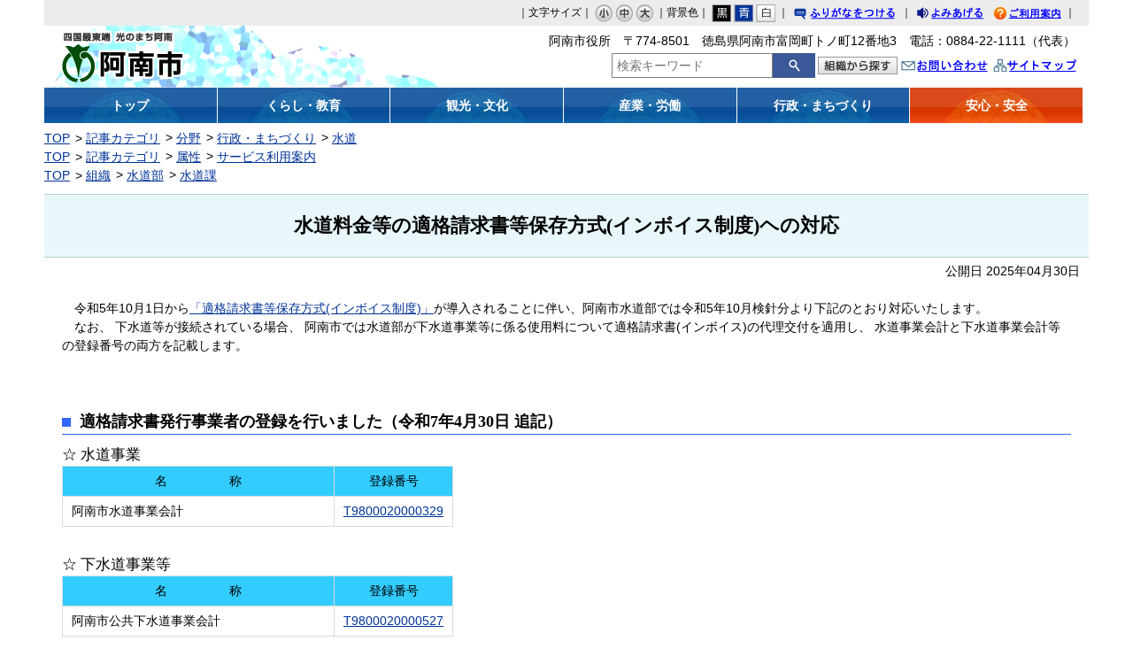

--- FILE ---
content_type: text/html
request_url: https://www.city.anan.tokushima.jp/docs/2023090400039/
body_size: 17475
content:
<!DOCTYPE html>
<html lang="ja" prefix="og: http://ogp.me/ns#">
<head>
  <meta charset="UTF-8" />
  <meta http-equiv="X-UA-Compatible" content="IE=edge" />
  <title>水道料金等の適格請求書等保存方式(インボイス制度)ヘの対応 | 阿南市</title>
  <link rel="stylesheet" type="text/css" href="/_themes/joruri/base/layouts/col-1.css">
<link rel="stylesheet" type="text/css" href="/_themes/joruri/doc/style.css">
<link rel="stylesheet" type="text/css" href="/_common/themes/openlayers/ol.css" />
<link rel="alternate stylesheet" type="text/css" href="/_themes/joruri/base/colors/white.css" title="white">
<link rel="alternate stylesheet" type="text/css" href="/_themes/joruri/base/colors/blue.css" title="blue">
<link rel="alternate stylesheet" type="text/css" href="/_themes/joruri//base/colors/black.css" title="black">
<link rel="stylesheet" type="text/css" href="/_themes/joruri/base/print/printlayout.css" media="print">
    <meta property="og:type" content="article" /><meta property="og:title" content="水道料金等の適格請求書等保存方式(インボイス制度)ヘの対応" /><meta property="og:description" content="   　令和5年10月1日から「適格請求書等保存方式(インボイス制度)」が導入されることに伴い、阿南市水道部では令和5年10月検針分より下記のとおり対応いたします。  　なお、 下水道等が接続されている場合、 阿南市では水道部..." />
<script src="/_common/packs/vendor-ab79fc198d50fd1ebf05.js"></script>
<script src="/_common/packs/common-1fa6d9852ab1bcbb2ef4.js"></script>
<script src="/_common/packs/public-82ff507d99f1383b8de1.js"></script>

  <link rel="canonical" href="https://www.city.anan.tokushima.jp/docs/2023090400039/">

</head>
<body id="page-docs-2023090400039-index" class="dir-docs-2023090400039">
  <div id="container">

<div id="header">
<div id="headerContainer">
<div id="headerBody">

<!-- skip reading -->
<div id="commonHeader" class="piece">
<div class="pieceContainer">
<div class="pieceBody">

<span id="nocssread">
<a href="#main">本文へ移動</a>
</span>

<div id="accessibilityTool">
<script src="/_themes/joruri/js/jquery.min.js"></script>
<script src="/_themes/joruri/js/jquery-migrate.min.js"></script>
<script src="/_common/js/jquery_ujs.js"></script>
<script src="/_themes/joruri/js/jquery.cookie.min.js"></script>
<script src="/_themes/joruri/js/navigation.js"></script>
<script src="/_themes/joruri/js/common.js"></script>
<script type="text/javascript" src="/_themes/joruri/js/smart-switch.js"></script>
<script type="text/javascript">$(function() { new SmartSwitch('#smartSwitch', ''); });</script>

<span id="smartSwitch"></span>

｜文字サイズ｜
<a href="#fontSmall" id="fontSmall" title="文字のサイズを小さくする">小</a>
<a href="#fontMiddle" id="fontMiddle" title="標準の文字サイズに戻す">中</a>
<a href="#fontLarge" id="fontLarge" title="文字のサイズを大きくする">大</a>

｜背景色｜
<a href="#themeBlack" id="themeBlack" title="背景色を黒にする" class="black">黒</a>
<a href="#themeBlue" id="themeBlue" title="背景色を青にする" class="blue">青</a>
<a href="#themeWhite" id="themeWhite" title="背景色を白にする" class="white">白</a>
｜
<a href="#navigationRuby" id="navigationRuby">ふりがなをつける</a>
｜
<a href="#navigationTalk" id="navigationTalk">よみあげる</a>
<span id="navigationTalkPlayer"></span>
<a href="/use/" class="riyou" title="ご利用案内">ご利用案内</a>
｜
</div>
<!-- #accessibilityTool -->
<div id="google_translate_element"></div>
<script>
  function googleTranslateElementInit() {
  new google.translate.TranslateElement({pageLanguage: 'ja', includedLanguages: 'en,ko,zh-CN,zh-TW,vi,tl,id', layout: google.translate.TranslateElement.InlineLayout.SIMPLE}, 'google_translate_element');
}
</script>
<script src="https://translate.google.com/translate_a/element.js?cb=googleTranslateElementInit"></script>
</div>
</div>
</div>
<!-- /skip reading -->

</div>

<!-- end #headerContainer --></div>
<!-- end #header --></div>

<div id="banner">
<div id="bannerContainer">
<div id="bannerBody">

<div id="commonBanner" class="piece">
<div class="pieceContainer">
<div class="pieceBody">

<div class="logo">
<a href="/">阿南市</a>
<script type="text/javascript">
var ranimg = new Array();
ranimg[0]="bg-header.gif";
ranimg[1]="bg-header2.gif";
ranimg[2]="bg-header3.gif";
ranimg[3]="bg-header4.gif";
var mai = Math.floor(ranimg.length*Math.random());
ranimg = ranimg[Math.floor(mai)];
document.writeln('<style type="text/css">'+"\n"+'<!--'+"\n"+'#commonBanner{background:url("/_themes/joruri/piece/images/' + ranimg +'") no-repeat;}'+"\n"+'-->'+"\n"+'</style>');
</script>
</div>

<div class="menu">
<div class="upperMenu">
<p class="address">阿南市役所　〒774-8501　徳島県阿南市富岡町トノ町12番地3　電話：0884-22-1111（代表） </p>
</div>
<div class="lowerMenu">

<div id="joruri-search-box"></div>
<script>
$(function(){
  psid='0bZZ-Bs6PHoAIwugMbv26psa4CeDZj-Os4Ieft9rDac';
  url = 'https://result.joruri-search.jp/pwm/search/api/indices/?type=box&psid=' + psid;
  params = $(location).attr('search').replace("?", "").replace("reset=", "");
  $.ajax({
    url: url,
    data: params,
    xhrFields: {
      withCredentials: true
    }
  }).done(function(data){
    $('#joruri-search-box').html(data);
  }).fail(function(){
  });
});
</script>

<a class="soshiki" href="/soshiki/"><img src="/_themes/joruri/piece/images/bt-soshiki.gif" alt="組織から探す" title="組織から探す"></a>
<a class="toiawase" href="/inquiry/2/">お問い合わせ</a>
<a class="siteMap" href="/sitemap/">サイトマップ</a>
</div>
</div>
</div>
</div>
</div>
<div id="globalNavi" class="piece">
<div class="pieceContainer">
<div class="pieceBody">
<a class="top" href="/top.html"><span>トップ</span></a>
<a class="kurashi" href="/category/bunya/kurashi/"><span>くらし・教育</span></a>
<a class="kanko" href="/category/bunya/kankobunka/"><span>観光・文化</span></a>
<a class="sangyo" href="/category/bunya/sangyo/"><span>産業・労働</span></a>
<a class="gyosei" href="/category/bunya/gyoseimachizukuri/"><span>行政・まちづくり</span></a>
<a class="anshin" href="/category/bunya/bosaigai/"><span>安心・安全</span></a>

</div>
</div>
</div>

<div id="breadCrumbs" class="piece"
     data-controller="cms--public--piece--bread-crumbs"
     data-serial-id="cms_pieces-3">
  <div class="pieceContainer">
    <div class="pieceBody">
      <ol><li><a href="/">TOP</a></li><li><a href="/category/">記事カテゴリ</a></li><li><a href="/category/bunya/">分野</a></li><li><a href="/category/bunya/gyoseimachizukuri/">行政・まちづくり</a></li><li><a href="/category/bunya/gyoseimachizukuri/suido/">水道</a></li></ol><ol><li><a href="/">TOP</a></li><li><a href="/category/">記事カテゴリ</a></li><li><a href="/category/zokusei/">属性</a></li><li><a href="/category/zokusei/service/">サービス利用案内</a></li></ol><ol><li><a href="/">TOP</a></li><li><a href="/soshiki/">組織</a></li><li><a href="/soshiki/suidobu/">水道部</a></li><li><a href="/soshiki/suidobu/suidoka/">水道課</a></li></ol>

    </div>
  </div>
</div>


</div>
<!-- end #bannerContainer --></div>
<!-- end #banner --></div>

<div id="main">

<div id="wrapper">

<div id="content">
<div id="contentContainer">
<div id="contentBody">

<div id="pageTitle" class="piece"
     data-controller="cms--public--piece--page-titles"
     data-serial-id="cms_pieces-2">
  <div class="pieceContainer">
    <div class="pieceBody">
      <h1>水道料金等の適格請求書等保存方式(インボイス制度)ヘの対応</h1>

    </div>
  </div>
</div>

<article class="contentGpArticleDoc" data-serial-id="gp_article_docs-9296">
        <div class="date">
    <p class="publishedAt">公開日 2025年04月30日</p>
  </div>


      <div class="body">
      <div class="text-beginning"><p>&nbsp;</p>

<p>　令和5年10月1日から<a href="https://www.nta.go.jp/taxes/shiraberu/zeimokubetsu/shohi/keigenzeiritsu/index.htm">「適格請求書等保存方式(インボイス制度)」</a>が導入されることに伴い、阿南市水道部では令和5年10月検針分より下記のとおり対応いたします。</p>

<p>　なお、 下水道等が接続されている場合、 阿南市では水道部が下水道事業等に係る使用料について適格請求書(インボイス)の代理交付を適用し、 水道事業会計と下水道事業会計等の登録番号の両方を記載します。</p>

<p>&nbsp;</p>

<p>&nbsp;</p>

<h2><strong><span style="font-size:112.5%">&nbsp;適格請求書発行事業者の登録を行いました（令和7年4月30日 追記）</span></strong></h2>

<h5>☆ 水道事業</h5>

<table style="width:442px">
	<tbody>
		<tr>
			<td style="background-color:#33ccff; text-align:center; width:300px">名　　　　　称</td>
			<td style="background-color:#33ccff; text-align:center; width:110px">登録番号</td>
		</tr>
		<tr>
			<td style="width:300px">阿南市水道事業会計</td>
			<td style="width:110px"><a href="https://www.invoice-kohyo.nta.go.jp/regno-search/detail?selRegNo=9800020000329">T9800020000329</a></td>
		</tr>
	</tbody>
</table>

<h5>☆ 下水道事業等</h5>

<table style="width:442px">
	<tbody>
		<tr>
			<td style="background-color:#33ccff; text-align:center; width:300px">名　　　　　称</td>
			<td style="background-color:#33ccff; width:110px">
			<p style="text-align:center">登録番号</p>
			</td>
		</tr>
		<tr>
			<td style="width:300px">阿南市公共下水道事業会計</td>
			<td style="width:110px"><a href="https://www.invoice-kohyo.nta.go.jp/regno-search/detail?selRegNo=9800020000527">T9800020000527</a></td>
		</tr>
		<tr>
			<td style="width:300px">
			<p>阿南市春日野地域下水道事業特別会計</p>

			<p>（～令和7年3月分まで）　<span style="color:null">※をご覧ください</span></p>
			</td>
			<td style="width:110px"><a href="https://www.invoice-kohyo.nta.go.jp/regno-search/detail?selRegNo=8800020001393">T8800020001393</a></td>
		</tr>
		<tr>
			<td style="width:300px">阿南市西春日野生活排水処理事業特別会計</td>
			<td style="width:110px"><a href="https://www.invoice-kohyo.nta.go.jp/regno-search/detail?selRegNo=7800020001394">T7800020001394</a></td>
		</tr>
		<tr>
			<td style="width:300px">阿南市豊香野地区生活排水処理事業特別会計</td>
			<td style="width:110px"><a href="https://www.invoice-kohyo.nta.go.jp/regno-search/detail?selRegNo=4800020001422">T4800020001422</a></td>
		</tr>
		<tr>
			<td style="width:300px">阿南市伊島地区生活排水処理事業特別会計</td>
			<td style="width:110px"><a href="https://www.invoice-kohyo.nta.go.jp/regno-search/detail?selRegNo=3800020001423">T3800020001423</a></td>
		</tr>
	</tbody>
</table>

<h6><span style="color:null">※ 「阿南市春日野地域下水道事業特別会計」は、阿南市公共下水道事業会計へ統合され、令和7年4月分から阿南市公共下水道事業会計のインボイス番号へ変更となりました。</span></h6>

<p>&nbsp;</p>

<h2><strong><span style="font-size:112.5%">&nbsp;適格請求書(インボイス)の発行について</span></strong></h2>

<h5>⑴ 水道料金等に関する適格請求書(インボイス)</h5>

<p style="margin-left:1em">　令和5年10月検針分より、下記を適格請求書(インボイス)として発行します。 個人・法人問わず同じインボイス対応の様式で発行いたしますので、仕入税額控除の保存書類として大切に保管してご使用ください。</p>

<p>&nbsp;</p>

<h6 style="margin-left:1em"><span style="font-size:100%">① 納入通知書でお支払いの場合</span></h6>

<p style="margin-left:3em"><span style="font-size:100%">「阿南市水道料金・下水道等使用料納入通知書兼領収書」</span>(当初発行のみ)：はがき圧着タイプ</p>

<p>&nbsp;</p>

<h6 style="margin-left:1em"><span style="font-size:100%">② 納入通知書(郵便振替)でお支払いの場合</span></h6>

<p style="margin-left:3em"><span style="font-size:100%">「阿南市水道料金・下水道等使用料納入通知書」</span>(当初発行のみ)：納付書一体型タイプ</p>

<p>&nbsp;</p>

<h6 style="margin-left:1em"><span style="font-size:100%">③ 口座振替でお支払いの場合</span></h6>

<p style="margin-left:3em"><span style="font-size:100%">「口座振替のお知らせ」</span>(当初発行のみ)：はがき圧着タイプ</p>

<p style="margin-left:1em"><br />
※「口座振替のお知らせ」は、希望する方のみに送付しております。 今後、毎月の発行を希望される場合、または一定期間についてまとめて交付を希望される場合は、下記お問い合わせ先までご連絡お願いします。（お客様番号を伝えていただくとスムーズです。）</p>

<p style="margin-left:1em">※宅内漏水等により水道料金が変更になる場合や紛失等された場合は、希望する方のみ上記とは別に対応いたしますので、下記お問い合わせ先までご連絡お願いします。（お客様番号を伝えていただくとスムーズです。）&nbsp;</p>

<h6>&nbsp;</h6>

<h5 style="margin-left:1em"><span style="font-size:87.5%"><span style="color:#d54300"><strong>㊟「ご使用水量のお知らせ(検針票)」及び再発行の「水道料金等納入通知書」等は、インボイスに対応しておりませんので、ご注意ください。</strong></span></span></h5>

<h5>&nbsp;</h5>

<h5>⑵ 発行を開始する日</h5>

<p style="margin-left:2em">令和5年10月分から（令和5年11月上旬に請求する分から）</p>

<p>&nbsp;</p>

<h5>⑶ その他阿南市水道部発行の納入通知書</h5>

<p style="margin-left:2em">令和5年10月1日からインボイス制度に対応します。</p>

<p>&nbsp;</p>

<p>&nbsp;</p>

<h2><strong><span style="font-size:112.5%">&nbsp;阿南市水道部へのご請求についてのお願い</span></strong></h2>

<p>　「適格請求書発行事業者」の適用を受ける事業者の皆さまにおかれましては、令和5年10月1日以降、阿南市水道部（阿南市水道事業会計）に対し請求書等を提出される場合は、インボイス制度の要件を満たす適格請求書(インボイス) を発行くださいますようお願い申し上げます。</p>

<p>&nbsp;</p>

<p>&nbsp;</p>

<h2><strong><span style="background-color:null">&nbsp;このページに関するお問い合わせ先</span></strong></h2>

<h6 style="margin-left:1em">阿南市水道料金お客様センター　　TEL：0884-22-0587</h6>

<p>&nbsp;</p>

<h6 style="margin-left:1em">※下水道事業等については、下水道課（℡：0884-22-1796）または環境保全課（℡：0884-22-3413）へお問い合わせください。</h6>
</div>
    </div>


          <div class="rels">
  <h2>関連記事</h2>
  <ul>
      <li>
        <span class="title_link"><a href="/docs/2013092600018/">水道料金のしくみと料金表（平成29年4月1日改定）</a></span>(<span class="publish_date">2024年02月26日</span> <span class="group">水道課</span>)
      </li>
  </ul>
</div>




          <div class="inquiry">
  <h2>お問い合わせ</h2>
    <address>
      <div class="section">水道部　水道課</div><div class="tel"><span class="label">TEL</span>：0884-22-0587</div><div class="fax"><span class="label">FAX</span>：0884-23-6073</div><div class="email"><span class="label">E-Mail</span>：<a href="mailto:suigyo@anan.i-tokushima.jp">suigyo@anan.i-tokushima.jp</a></div>
    </address>
</div>


    
</article>

<div class="back-btn">
<a href="javascript:history.back();">戻る</a>
</div>

</div>
<!-- end #contentContainer --></div>
<!-- end #content --></div>

<!-- end #wrapper --></div>
<!-- end #main --></div>

<div id="footer">
<div id="footerContainer">


<div id="footerBody">
<div id="footerNavi" class="piece">
<div class="pieceContainer">
<div class="pieceBody">
｜<a href="/docs/2010100400011/#kojin">個人情報の取り扱い</a>｜<a href="/docs/2010100400011/#link">リンク</a>｜<a href="/docs/2010100400011/#chosakuken">著作権</a>｜<a href="/docs/2010100400011/#menseki">免責事項</a>｜<a href="/docs/2010100400011/#otoiawase">お問い合わせ</a>｜<a href="/rss/">RSSについて</a>｜Powered by Joruri<a href="http://joruri.org/"><img src="/_themes/joruri/piece/images/bt-joruri.gif" alt="Joruri" title="Joruri"></a>
</div>
</div>
</div>


<!-- Google tag (gtag.js) -->
<script async src="https://www.googletagmanager.com/gtag/js?id=G-P88WCZ1BNW"></script>
<script>
  window.dataLayer = window.dataLayer || [];
  function gtag(){dataLayer.push(arguments);}
  gtag('js', new Date());

  gtag('config', 'G-P88WCZ1BNW');
</script>
</div>

<!-- end #footerContainer --></div>
<!-- end #footer --></div>

</div>
<script src="https://ai-staff.net/Scripts/ext/floating-window.min.js?t=anan&ci=true"></script>
</body>
</html>


--- FILE ---
content_type: text/css
request_url: https://www.city.anan.tokushima.jp/_themes/joruri/doc/style.css
body_size: 8456
content:
@charset "UTF-8";
@import "../base/init.css";
@import "../base/style.css";
@import "../piece/style.css";

/* =========================================================
   docs
========================================================= */

/* pageTitle
----------------------------------------------- */
#page-docs-index #pageTitle,
#page-shisei-docs-index #pageTitle {
  display: none;
}
body[id^="page-docs"] #pageTitle .pieceContainer, body[id^="page-docs"] #pageTitle .pieceBody,
body[id^="page-shisei-docs"] #pageTitle .pieceContainer, body[id^="page-shisei-docs"] #pageTitle .pieceBody {
  border: none;
  background: none;
}
body[id^="page-docs"] #pageTitle .pieceBody h1,
body[id^="page-shisei-docs"] #pageTitle .pieceBody h1 {
  padding: 10px;
  border-top: 1px solid #b0cfca;
  border-bottom: 1px solid #b0cfca;
  background-color: #e8f7fa;
  font-size: 150%;
  font-weight: bold;
  text-align: center;
  line-height: auto;
}

/* contentGpArticleDocs
----------------------------------------------- */
.contentGpArticleDocs {
  position: relative;
}
.contentGpArticleDocs h2.date {
  margin: 0px 0px 5px 0px;
  padding: 5px 0 5px 10px;
  background-color: #e3f0fa;
  font-weight: bold;
}
.contentGpArticleDocs ul {
  margin: 0px 0px 25px 7px;
}
.contentGpArticleDocs ul li {
  margin: 0px;
  padding: 0px 0px 5px 10px;
  background-image: url(./images/ic-list-shinchaku.gif);
  background-position: 0px 7px;
  background-repeat: no-repeat;
}

/* contentGpArticleDoc
----------------------------------------------- */
.contentGpArticleDoc .date {
  margin: 0;
  padding-right: 10px;
  text-align: right;
}
.contentGpArticleDoc .body,
.contentGpArticleDoc .maps,
.contentGpArticleDoc .rels,
.contentGpArticleDoc .tags {
  margin-bottom: 50px;
  padding: 0 20px;
}
.contentGpArticleDoc .maps h2,
.contentGpArticleDoc .rels h2,
.contentGpArticleDoc .tags h2 {
  margin-bottom: 5px;
  padding: 3px 0px 3px 8px;
  border-left: 4px solid #232f92;
  background-color: #f1f1f1;
  font-weight: bold;
}
.contentGpArticleDoc .rels li {
  padding-left: 8px;
  background-image: url(./images/ic-list-shinchaku.gif);
  background-position: left 7px;
  background-repeat: no-repeat;
}
.contentGpArticleDoc .tags li {
  display: inline-block;
  /display: inline;
  /zoom: 1;
  margin-right: 8px;
}
.contentGpArticleDoc .body ul {
  list-style: disc;
}

/* inquiry
----------------------------------------------- */
#content .inquiry {
  clear: both;
  margin: 10px 0px 0px 0px;
  padding: 5px 10px;
  border-top: 1px solid #ccc;
  border-bottom: 1px solid #ccc;
  color: #333;
}
#content .inquiry h2 {
  clear: both;
  margin-bottom: 5px;
  background-image: none;
  border: none;
  font-size: 110%;
  font-weight: bold;
}
#content .inquiry address {
  margin-bottom: 10px;
}
#content .inquiry address div {
  display: inline;
  margin-right: 10px;
}
#content .inquiry address div.section {
  display: block;
  font-weight: bold;
}

/* back-btn
----------------------------------------------- */
.back-btn {
  clear: both;
  margin-top: 20px;
  text-align: center;
}
.back-btn a {
  display: block;
  width: 95px;
  margin: 0px auto;
  padding: 3px 0px;
  border: 1px solid #999999;
  background-color: #ececec;
}

/* feed
----------------------------------------------- */
ul.feed {
  display: none;
  position: absolute;
  top: 5px;
  right: 10px;
  margin: 0;
}
ul.feed li {
  display: inline-block;
  /display: inline;
  /zoom: 1;
  padding: 0;
  background: none;
}
ul.feed li a {
  display: block;
  width: 40px;
  height: 0;
  padding-top: 13px;
  background-repeat: no-repeat;
  overflow: hidden;
}
ul.feed li a.feedRss {
  background-image :url(./images/bt-rss.gif);
}
ul.feed li a.feedAtom {
  background-image: url(./images/bt-atom.gif);
}

/* pagination
----------------------------------------------- */
.pagination {
  margin-top: 30px;
  text-align: center;
}
.pagination .separator {
  margin: 0 10px;
}

/* =========================================================
   tag
========================================================= */

/* contentTagTag
----------------------------------------------- */
#page-tag-index #contentBody ul {
  padding: 15px;
  border: 1px solid #ccc;
}
#page-tag-index #contentBody ul li {
  display: inline-block;
  /display: inline;
  /zoom: 1;
}
#page-tag-index #contentBody ul li:after {
  content: "/";
  margin: 0 5px 0 10px;
}
#page-tag-index #contentBody ul li:last-child:after {
  display: none;
}
.contentTagTag h2 {
  padding: 5px 0px 5px 10px;
  background-image: url(./images/tl-shinchaku-re.gif);
  background-position: left top;
  background-repeat: repeat-x;
  color: #fff;
  font-size: 110%;
  font-weight: bold;
}
.contentTagTag ul {
  padding: 10px 5px 5px 5px;
}
.contentTagTag ul li {
  padding: 0px 0px 5px 10px;
  background-image: url(./images/ic-list.gif);
  background-repeat: no-repeat;
  background-position: left 5px;
}

/* =========================================================
   original
========================================================= */

/* elements
----------------------------------------------- */
.body h2 {
  margin: 20px 0px 10px 0px;
  padding: 0px 0px 0px 15px;
  border-bottom: 1px solid #3366ff;
  background-image: url(./images/ic-h2.gif);
  background-repeat: no-repeat;
  background-position: left 50%;
  font-size: medium;
}
.body h3 {
  margin: 0px;
  padding: 0px 0px 0px 15px;
  background-image: url(./images/ic-h2.gif);
  background-repeat: no-repeat;
  background-position: left 50%;
  font-size:larger;
}
.body h4 {
  font-weight: bold;
  line-height: 2em;
}
.body td {
  padding: 5px;
}
blockquote {
  margin: 0px 0px 0px 20px;
}

/* shinogaiyou
----------------------------------------------- */
#page-docs-2010081000057-index .contentGpArticleDoc .body p {
  margin: 0px 0px 10px 0px;
} 
#page-docs-2010081000057-index .contentGpArticleDoc .body img {
  margin: 0px 10px 0px 0px;
} 
#page-docs-2010081000040-index .contentGpArticleDoc .body dl {
  list-style-type: disc;
}
#page-docs-2010081000040-index .contentGpArticleDoc .body dt {
  list-style-type: disc;
}
#page-docs-2010081000040-index .contentGpArticleDoc .body dd {
  line-height: 1.4;
  margin-left: 20px;
}

/* table
----------------------------------------------- */
#page-docs-2010092400068-index #content .body td,
#page-docs-2010092800141-index #content .body td,
#page-docs-2010092800158-index #content .body td,
#page-docs-2010092800165-index #content .body td,
#page-docs-2010092800172-index #content .body td,
#page-docs-2010092800196-index #content .body td,
#page-docs-2010092800202-index #content .body td,
#page-docs-2010092800219-index #content .body td,
#page-docs-2010093000229-index #content .body td { 
  padding: 0;
}

/* kankoannai
----------------------------------------------- */
#kankoTable {
  margin: 0px auto 20px;
}
#kankoTable td {
  padding:5px;
}


.contentGpArticleDoc table,
.contentPage table,
.cke_editable table {
  margin-bottom: 30px;
  border-collapse: collapse;
}

.contentGpArticleDoc table,
.contentPage table {
  border: 2px #d3d3d3;
}

.cke_editable table {
  border: 2px solid #d3d3d3 !important;
}

.contentGpArticleDoc table p,
.contentPage table p,
.cke_editable table p {
  margin-bottom: 0;
}

.contentGpArticleDoc table caption,
.contentPage table caption,
.cke_editable table caption {
  margin: 8px;
  text-align: center;
}

.contentGpArticleDoc table th,
.contentGpArticleDoc table td,
.contentPage table th,
.contentPage table td,
.cke_editable table th,
.cke_editable table td {
  padding: 6px 10px;
}

.contentGpArticleDoc table th,
.contentGpArticleDoc table td,
.contentPage table th,
.contentPage table td {
  border: 1px solid #dcdcdc;
}

.cke_editable table th,
.cke_editable table td {
  border: 1px solid #dcdcdc !important;
}

.contentGpArticleDoc table[border="0"] th,
.contentGpArticleDoc table[border="0"] td,
.contentPage table[border="0"] th,
.contentPage table[border="0"] td {
  border: none !important;
}

.cke_editable table[border="0"] th,
.cke_editable table[border="0"] td {
  border: none !important;
}

.contentGpArticleDoc th,
.contentPage th {
  background-color: #c0c0c0;
  text-align: center;
}

.contentGpArticleDoc em ,
.contentGpArticleDoc em strong{
    font-style: italic;
}

--- FILE ---
content_type: text/css
request_url: https://www.city.anan.tokushima.jp/_common/themes/openlayers/ol.css
body_size: 6947
content:
.ol-box{
  box-sizing:border-box;
  border-radius:2px;
  border:2px solid #00f
}
.ol-mouse-position{top:8px;right:8px;position:absolute}
.ol-scale-line {
  background: rgba(0, 60, 136, .3);
  border-radius: 4px;
  bottom: 8px;
  left: 8px;
  padding: 2px;
  position: absolute;
}
.ol-scale-line-inner {
  border: 1px solid #eee;
  border-top: none;
  color: #eee;
  font-size: 10px;
  text-align: center;
  margin: 1px;
  will-change: contents, width;
}
.ol-overlay-container {
  will-change: left, right, top, bottom;
}
.ol-unsupported {
  display: none;
}
.ol-unselectable, .ol-viewport {
  -webkit-touch-callout: none;
  -webkit-user-select: none;
  -moz-user-select: none;
  -ms-user-select: none;
  user-select: none;
  -webkit-tap-highlight-color: transparent;
}
.ol-selectable {
  -webkit-touch-callout: default;
  -webkit-user-select: auto;
  -moz-user-select: auto;
  -ms-user-select: auto;
  user-select: auto;
}
.ol-grabbing {
  cursor: -webkit-grabbing;
  cursor: -moz-grabbing;
  cursor: grabbing;
}
.ol-grab {
  cursor: move;
  cursor: -webkit-grab;
  cursor: -moz-grab;
  cursor: grab;
}
.ol-control {
  position: absolute;
  background-color: rgba(255, 255, 255, .4);
  border-radius: 4px;
  padding: 2px;
}
.ol-control:hover {
  background-color: rgba(255, 255, 255, .6);
}
.cms-map-form .cms-map-canvas button.ol-zoom-in,
.cms-map-form .cms-map-canvas button.ol-zoom-out,
.cms-map-form .cms-map-canvas button.ol-zoomslider-thumb,
.cms-map-form .cms-map-canvas button.ol-full-screen-false,
.cms-map-form .cms-map-canvas button.ol-full-screen-true,
.cms-map-form .cms-map-canvas .ol-attribution button{
  padding: 2px;
}
.ol-zoom {
  top: .5em;
  left: .5em;
}
.ol-rotate {
  top: .5em;
  right: .5em;
  transition: opacity .25s linear, visibility 0s linear;
}
.ol-rotate.ol-hidden {
  opacity: 0;
  visibility: hidden;
  transition: opacity .25s linear, visibility 0s linear .25s;
}
.ol-zoom-extent {
  top: 4.643em;
  left: .5em;
}
.ol-full-screen {
  right: .5em;
  top: .5em;
}
@media print {
  .ol-control {
  display: none;
}
}.ol-control button {
  display: block;
  margin: 1px;
  padding: 0;
  color: #fff;
  font-size: 1.14em;
  font-weight: 700;
  text-decoration: none;
  text-align: center;
  height: 1.375em;
  width: 1.375em;
  line-height: .4em;
  background-color: rgba(0, 60, 136, .5);
  border: none;
  border-radius: 2px;
}
.ol-control button::-moz-focus-inner {
  border: none;
  padding: 0;
}
.ol-zoom-extent button {
  line-height: 1.4em;
}
.ol-compass {
  display: block;
  font-weight: 400;
  font-size: 1.2em;
  will-change: transform;
}
.ol-touch .ol-control button {
  font-size: 1.5em;
}
.ol-touch .ol-zoom-extent {
  top: 5.5em;
}
.ol-control button:focus, .ol-control button:hover {
  text-decoration: none;
  background-color: rgba(0, 60, 136, .7);
}
.ol-zoom .ol-zoom-in {
  border-radius: 2px 2px 0 0;
}
.ol-zoom .ol-zoom-out {
  border-radius: 0 0 2px 2px;
}
.ol-attribution {
  text-align: right;
  bottom: .5em;
  right: .5em;
  max-width: calc(100% - 1.3em);
}
.ol-attribution ul {
  margin: 0;
  padding: 0 .5em;
  font-size: .7rem;
  line-height: 1.375em;
  color: #000;
  text-shadow: 0 0 2px #fff;
}
.ol-attribution li {
  display: inline;
  list-style: none;
  line-height: inherit;
}
.ol-attribution li:not(:last-child):after {
  content: " "}
.ol-attribution img {
  max-height: 2em;
  max-width: inherit;
  vertical-align: middle;
}
.ol-attribution button, .ol-attribution ul {
  display: inline-block;
}
.ol-attribution.ol-collapsed ul {
  display: none;
}
.ol-attribution.ol-logo-only ul {
  display: block;
}
.ol-attribution:not(.ol-collapsed) {
  background: rgba(255, 255, 255, .8);
}
.ol-attribution.ol-uncollapsible {
  bottom: 0;
  right: 0;
  border-radius: 4px 0 0;
  height: 1.1em;
  line-height: 1em;
}
.ol-attribution.ol-logo-only {
  background: 0 0;
  bottom: .4em;
  height: 1.1em;
  line-height: 1em;
}
.ol-attribution.ol-uncollapsible img {
  margin-top: -.2em;
  max-height: 1.6em;
}
.ol-attribution.ol-logo-only button, .ol-attribution.ol-uncollapsible button {
  display: none;
}
.ol-zoomslider {
  top: 4.5em;
  left: .5em;
  height: 200px;
}
.ol-zoomslider button {
  position: relative;
  height: 10px;
}
.ol-touch .ol-zoomslider {
  top: 5.5em;
}
.ol-overviewmap {
  left: .5em;
  bottom: .5em;
}
.ol-overviewmap.ol-uncollapsible {
  bottom: 0;
  left: 0;
  border-radius: 0 4px 0 0;
}
.ol-overviewmap .ol-overviewmap-map, .ol-overviewmap button {
  display: inline-block;
}
.ol-overviewmap .ol-overviewmap-map {
  border: 1px solid #7b98bc;
  height: 150px;
  margin: 2px;
  width: 150px;
}
.ol-overviewmap:not(.ol-collapsed) button {
  bottom: 1px;
  left: 2px;
  position: absolute;
}
.ol-overviewmap.ol-collapsed .ol-overviewmap-map, .ol-overviewmap.ol-uncollapsible button {
  display: none;
}
.ol-overviewmap:not(.ol-collapsed) {
  background: rgba(255, 255, 255, .8);
}
.ol-overviewmap-box {
  border: 2px dotted rgba(0, 60, 136, .7);
}
.ol-overviewmap .ol-overviewmap-box:hover {
  cursor: move;
}
.ol-popup  {
  position:  absolute;
  background-color:  white;
  -webkit-filter:  drop-shadow(0 1px 4px rgba(0, 0, 0, 0.2));
  filter:  drop-shadow(0 1px 4px rgba(0, 0, 0, 0.2));
  padding:  15px;
  margin-bottom: 20px;
  border-radius:  10px;
  border:  1px solid #cccccc;
  bottom:  12px;
  left:  -50px;
  min-width:  280px;
 }

.ol-popup:after,  .ol-popup:before  {
   top:  100%;
  border:  solid transparent;
  content:  " ";
  height:  0;
  width:  0;
  position:  absolute;
  pointer-events:  none;
 }

.ol-popup:after  {
  border-top-color:  white;
  border-width:  10px;
  left:  48px;
  margin-left:  -10px;
 }

.ol-popup:before  {
  border-top-color:  #cccccc;
  border-width:  11px;
  left:  48px;
  margin-left:  -11px;
 }

.ol-popup-closer  {
  text-decoration:  none;
  position:  absolute;
  top:  2px;
  right:  8px;
 }

.ol-popup-closer:after  {
  content:  "×";
}
.ol-zoom .ol-zoom-out {
  margin-top: 204px;
}
.ol-zoomslider {
  background-color: transparent;
  top: 2.3em;
}

.ol-touch .ol-zoom .ol-zoom-out {
  margin-top: 212px;
}
.ol-touch .ol-zoomslider {
  top: 2.75em;
}
.ol-zoomslider {
  left: .5em;
  height: 200px;
}
.ol-zoomslider button {
  position: relative;
  height: 10px;
}
.ol-zoom-in.ol-has-tooltip:hover [role=tooltip],
.ol-zoom-in.ol-has-tooltip:focus [role=tooltip] {
  top: 3px;
}

.ol-zoom-out.ol-has-tooltip:hover [role=tooltip],
.ol-zoom-out.ol-has-tooltip:focus [role=tooltip] {
  top: 232px;
}
.ol-scale-line {
  background: rgba(0, 60, 136, .3);
  border-radius: 4px;
  bottom: 8px;
  left: 8px;
  padding: 2px;
  position: absolute
}

.ol-scale-line-inner {
  border: 1px solid #eee;
  border-top: none;
  color: #eee;
  font-size: 10px;
  text-align: center;
  margin: 1px;
  will-change: contents, width
}

--- FILE ---
content_type: text/css
request_url: https://www.city.anan.tokushima.jp/_themes/joruri/base/style.css
body_size: 5872
content:
@charset "UTF-8";

/* =========================================================
   Base
========================================================= */

/* elements
----------------------------------------------- */
* {
  margin: 0px;
  padding: 0px;
  font-size: 1.0em;
  font-size: 100%;
  font-style: normal;
}
html {
  height: 100%;
  font-size: 16px;
}
body {
  height: 100%;
  border: 0px;
  background-color: #ffffff;
  font-size: 90%;
  line-height: 1.5;
}
body, td, th, select, option {
  font-family: "MS PGothic", "ＭＳ Ｐゴシック", Arial, Verdana, Osaka, sans-serif;
 font-weight: lighter; 
}
input, textarea {
  font-size: 110%;
  _font-size: 100%;
  font-family: Arial, sans-serif;
}
blockquote {
  margin: 10px 20px 10px 20px;
}
h1, h2, h3, h4, h5 {
  font-size: 120%;
  font-family: verdana;
}
img {
  border-style: none;
}
pre {
  font-family: SimHei, "ＭＳ ゴシック", monospace;
}
table {
  border-collapse: collapse;
  border-spacing: 0px;
  empty-cells: show;
}
ul {
  list-style-type: none;
  list-style-position: outside;
}
li {
  margin: 0;
  padding: 0;
 list-style-position:outside;
}
ruby {
  ruby-position: inline;
}
rp, rt {
  display: inline;
  font-size: 80%;
  text-decoration: none;
}
a {
  color: #003399;
}
a:visited {
  color: #660099;
}
a:hover {
  color: #FF0000;
  text-decoration: underline;
}

/* =========================================================
   Common Classes.
========================================================= */

/* blank to clear
----------------------------------------------- */
div.clearBlank {
 clear: both;
 height: 1px;
 font-size: 1px;
 line-height: 1px;
}

/* icon
----------------------------------------------- */
img.fileIcon {
 position: relative;
 margin-right: 3px;
 vertical-align: middle;
}

/* Notices
----------------------------------------------- */
ul.notices {
 margin: 0px 0px 15px 0px;
 padding: 5px 10px;
 background-color: #ddeeff;
 border: 1px solid #bbddff;
}
ul.notices li {
 color: #3355ff;
}

/* Errors
----------------------------------------------- */
.formError {
 margin: 15px 0px;
 padding: 10px;
 border: 1px solid #ee0000;
 color: #ee0000;
}
.elementError {
 margin: 3px 0px 0px 0px;
 color: #ee0000;
}

/* Form relation
----------------------------------------------- */
div.submitters {
 margin: 20px 10px;
}
div.submitters input, div.submitters a {
 margin: 0px 10px;
}
div.submitters input {
 width: 100px;
}

/* Table for list
----------------------------------------------- */
table.list {
 width: 100%;
}
table.list th {
 padding: 6px 7px;
 border: 1px solid #bbbbbb;
 background-color: #e4e4e4;
 color: #000;
 font-weight: lighter;
 text-align: left;
}
table.list td {
 padding: 6px 7px;
 border: 1px solid #cccccc;
}
table.list tr.cycle td {
 background-color: #f7f7f7;
}

/* Table for form
----------------------------------------------- */
table.form {
 width: 100%;
 margin: 10px 0px 0px 0px;
}
table.form th {
 width: 200px;
 padding: 6px 7px;
 border: 1px solid #bbbbbb;
 background-color: #e4e4e4;
 color: #000;
 font-weight: lighter;
 text-align: left;
}
table.form td {
 padding: 6px 7px;
 border: 1px solid #cccccc;
}

/* Form relation
----------------------------------------------- */
div.submitters {
 margin: 20px 10px;
}
div.submitters input, div.submitters a {
 margin: 0px 10px;
}
div.submitters input {
 width: 100px;
}

/* Icons.
----------------------------------------------- */
.iconFile, .iconDefault {
  display: inline-block;
  min-height: 16px;
  padding-left: 22px;
  background-image: url("/_common/images/icons/default.png");
  background-repeat: no-repeat;
}
.iconBmp {
  background-image: url("/_common/images/icons/bmp.png");
}
.iconCsv, .iconTxt {
  background-image: url("/_common/images/icons/default.png");
}
.iconDoc, .iconDocx {
  background-image: url("/_common/images/icons/doc.png");
}
.iconGif {
  background-image: url("/_common/images/icons/gif.png");
}
.iconJpg, .iconJpe, .iconJpeg {
  background-image: url("/_common/images/icons/jpg.png");
}
.iconJtd {
  background-image: url("/_common/images/icons/jtd.png");
}
.iconLzh {
  background-image: url("/_common/images/icons/lzh.png");
}
.iconPdf {
  background-image: url("/_common/images/icons/pdf.png");
}
.iconPng {
  background-image: url("/_common/images/icons/png.png");
}
.iconPpt, .iconPptx {
  background-image: url("/_common/images/icons/ppt.png");
}
.iconXls, .iconXlsx {
  background-image: url("/_common/images/icons/xls.png");
}
.iconZip {
  background-image: url("/_common/images/icons/zip.png");
}

/* CKEditor templates
----------------------------------------------- */
.temp1, .temp2, .temp3, .temp4 {
  clear: both;
  margin-bottom: 20px;
}
.temp1 .thumb {
  float: left;
  margin-bottom: 10px;
  margin-right: 20px;
}
.temp1 ul,
.temp1 ol {
  display: inline-block;
  *display: inline;
  *zoom: 1;
  vertical-align: top;
}
.temp2 .thumb {
  float: right;
  margin-bottom: 10px;
  margin-left: 20px;
}
.temp3, .temp4 {
  text-align: center;
}
.temp3 dl, .temp4 dl {
  display: inline-block;
  margin: 0 5px;
  vertical-align: bottom;
}
.temp3 dl {
  max-width: 48%;
}
.temp4 dl {
  max-width: 31%;
}
.temp3 dl dt, .temp4 dl dt {
  margin-bottom: 10px;
  text-align: center;
}
.temp3 dl dd, .temp4 dl dd {
  text-align: center;
}
table.temp5 {
  width: 100%;
}
.temp7 {
  margin: 10px 0;
  padding: 10px;
  border: 1px solid #ffaaaa;
  background-color: #fff3f3;
}
.temp7 p {
  margin: 0 0 10px;
}

/* adobeReader download
----------------------------------------------- */
.adobeReader, .temp7 {
  clear: both;
  margin: 10px 0 20px;
  padding: 10px 20px 10px 150px;
  border: 1px solid #ffaaaa;
  background: #fff3f3 url("/_themes/joruri/images/adobe_bn.gif") 20px center no-repeat;
}